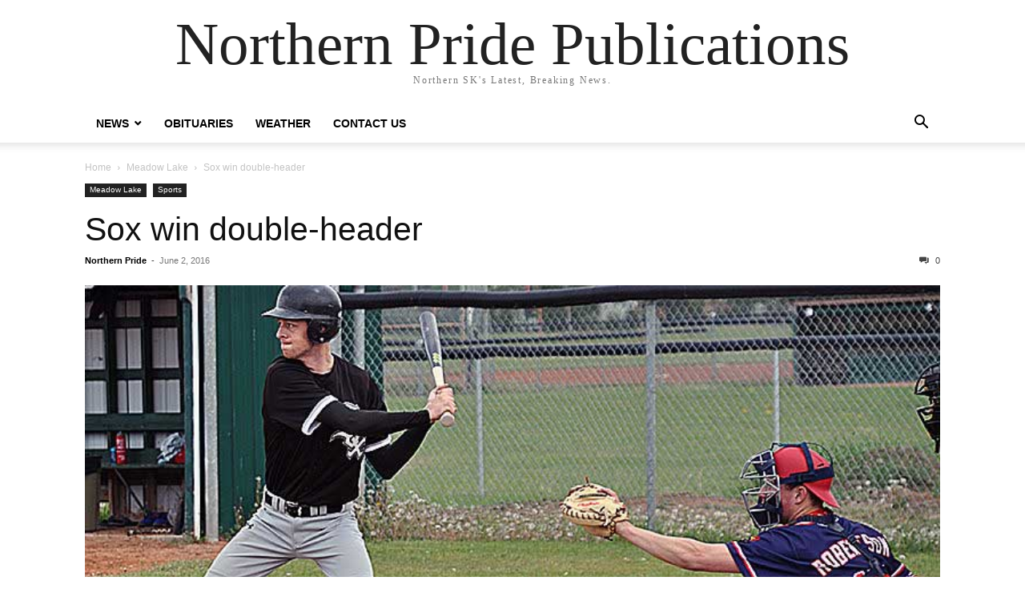

--- FILE ---
content_type: text/html; charset=UTF-8
request_url: https://northernprideml.com/2016/06/sox-win-double-header/
body_size: 10599
content:
<!doctype html >
<html lang="en-CA">
<head>
    <meta charset="UTF-8" />
    <meta name="viewport" content="width=device-width, initial-scale=1.0">
    <link rel="pingback" href="https://northernprideml.com/xmlrpc.php" />
    <meta name='robots' content='index, follow, max-image-preview:large, max-snippet:-1, max-video-preview:-1' />

	<!-- This site is optimized with the Yoast SEO plugin v26.5 - https://yoast.com/wordpress/plugins/seo/ -->
	<title>Sox win double-header - Northern Pride Publications</title>
	<link rel="canonical" href="https://northernprideml.com/2016/06/sox-win-double-header/" />
	<meta property="og:locale" content="en_US" />
	<meta property="og:type" content="article" />
	<meta property="og:title" content="Sox win double-header - Northern Pride Publications" />
	<meta property="og:description" content="by Phil Ambroziak The Meadow Lake Senior Sox of the North Saskatchewan River Baseball League (NSRBL) may have lost their season opener, but they weren’t about to disappoint the hometown crowd on hand for the double-header played at Lions Park Sunday afternoon. “We started things off last Wednesday (May 25) in Mervin against the Flyers, [&hellip;]" />
	<meta property="og:url" content="https://northernprideml.com/2016/06/sox-win-double-header/" />
	<meta property="og:site_name" content="Northern Pride Publications" />
	<meta property="article:published_time" content="2016-06-02T15:48:20+00:00" />
	<meta property="article:modified_time" content="2021-03-04T18:32:27+00:00" />
	<meta property="og:image" content="https://northernprideml.com/wp-content/uploads/2016/06/NSRBL1-750x400-web.jpg" />
	<meta property="og:image:width" content="750" />
	<meta property="og:image:height" content="400" />
	<meta property="og:image:type" content="image/jpeg" />
	<meta name="author" content="Northern Pride" />
	<meta name="twitter:card" content="summary_large_image" />
	<meta name="twitter:label1" content="Written by" />
	<meta name="twitter:data1" content="Northern Pride" />
	<meta name="twitter:label2" content="Est. reading time" />
	<meta name="twitter:data2" content="2 minutes" />
	<script type="application/ld+json" class="yoast-schema-graph">{"@context":"https://schema.org","@graph":[{"@type":"WebPage","@id":"https://northernprideml.com/2016/06/sox-win-double-header/","url":"https://northernprideml.com/2016/06/sox-win-double-header/","name":"Sox win double-header - Northern Pride Publications","isPartOf":{"@id":"https://northernprideml.com/#website"},"primaryImageOfPage":{"@id":"https://northernprideml.com/2016/06/sox-win-double-header/#primaryimage"},"image":{"@id":"https://northernprideml.com/2016/06/sox-win-double-header/#primaryimage"},"thumbnailUrl":"https://northernprideml.com/wp-content/uploads/2016/06/NSRBL1-750x400-web.jpg","datePublished":"2016-06-02T15:48:20+00:00","dateModified":"2021-03-04T18:32:27+00:00","author":{"@id":"https://northernprideml.com/#/schema/person/42e65c715a935f9400dfafd45e1ad3c8"},"breadcrumb":{"@id":"https://northernprideml.com/2016/06/sox-win-double-header/#breadcrumb"},"inLanguage":"en-CA","potentialAction":[{"@type":"ReadAction","target":["https://northernprideml.com/2016/06/sox-win-double-header/"]}]},{"@type":"ImageObject","inLanguage":"en-CA","@id":"https://northernprideml.com/2016/06/sox-win-double-header/#primaryimage","url":"https://northernprideml.com/wp-content/uploads/2016/06/NSRBL1-750x400-web.jpg","contentUrl":"https://northernprideml.com/wp-content/uploads/2016/06/NSRBL1-750x400-web.jpg","width":750,"height":400},{"@type":"BreadcrumbList","@id":"https://northernprideml.com/2016/06/sox-win-double-header/#breadcrumb","itemListElement":[{"@type":"ListItem","position":1,"name":"Home","item":"https://northernprideml.com/"},{"@type":"ListItem","position":2,"name":"Sox win double-header"}]},{"@type":"WebSite","@id":"https://northernprideml.com/#website","url":"https://northernprideml.com/","name":"Northern Pride Publications","description":"Northern SK&#039;s Latest, Breaking News.","potentialAction":[{"@type":"SearchAction","target":{"@type":"EntryPoint","urlTemplate":"https://northernprideml.com/?s={search_term_string}"},"query-input":{"@type":"PropertyValueSpecification","valueRequired":true,"valueName":"search_term_string"}}],"inLanguage":"en-CA"},{"@type":"Person","@id":"https://northernprideml.com/#/schema/person/42e65c715a935f9400dfafd45e1ad3c8","name":"Northern Pride","image":{"@type":"ImageObject","inLanguage":"en-CA","@id":"https://northernprideml.com/#/schema/person/image/","url":"https://secure.gravatar.com/avatar/d595c56f6a9737bac0ce6fb8a588274151e28df5edb4d9a0bbb8686a0a8c9476?s=96&d=mm&r=g","contentUrl":"https://secure.gravatar.com/avatar/d595c56f6a9737bac0ce6fb8a588274151e28df5edb4d9a0bbb8686a0a8c9476?s=96&d=mm&r=g","caption":"Northern Pride"},"sameAs":["https://northernprideml.com"],"url":"https://northernprideml.com/author/northernprideml/"}]}</script>
	<!-- / Yoast SEO plugin. -->


<link rel="alternate" type="application/rss+xml" title="Northern Pride Publications &raquo; Feed" href="https://northernprideml.com/feed/" />
<link rel="alternate" type="application/rss+xml" title="Northern Pride Publications &raquo; Comments Feed" href="https://northernprideml.com/comments/feed/" />
<link rel="alternate" title="oEmbed (JSON)" type="application/json+oembed" href="https://northernprideml.com/wp-json/oembed/1.0/embed?url=https%3A%2F%2Fnorthernprideml.com%2F2016%2F06%2Fsox-win-double-header%2F" />
<link rel="alternate" title="oEmbed (XML)" type="text/xml+oembed" href="https://northernprideml.com/wp-json/oembed/1.0/embed?url=https%3A%2F%2Fnorthernprideml.com%2F2016%2F06%2Fsox-win-double-header%2F&#038;format=xml" />
<style id='wp-img-auto-sizes-contain-inline-css' type='text/css'>
img:is([sizes=auto i],[sizes^="auto," i]){contain-intrinsic-size:3000px 1500px}
/*# sourceURL=wp-img-auto-sizes-contain-inline-css */
</style>
<style id='wp-emoji-styles-inline-css' type='text/css'>

	img.wp-smiley, img.emoji {
		display: inline !important;
		border: none !important;
		box-shadow: none !important;
		height: 1em !important;
		width: 1em !important;
		margin: 0 0.07em !important;
		vertical-align: -0.1em !important;
		background: none !important;
		padding: 0 !important;
	}
/*# sourceURL=wp-emoji-styles-inline-css */
</style>
<style id='wp-block-library-inline-css' type='text/css'>
:root{--wp-block-synced-color:#7a00df;--wp-block-synced-color--rgb:122,0,223;--wp-bound-block-color:var(--wp-block-synced-color);--wp-editor-canvas-background:#ddd;--wp-admin-theme-color:#007cba;--wp-admin-theme-color--rgb:0,124,186;--wp-admin-theme-color-darker-10:#006ba1;--wp-admin-theme-color-darker-10--rgb:0,107,160.5;--wp-admin-theme-color-darker-20:#005a87;--wp-admin-theme-color-darker-20--rgb:0,90,135;--wp-admin-border-width-focus:2px}@media (min-resolution:192dpi){:root{--wp-admin-border-width-focus:1.5px}}.wp-element-button{cursor:pointer}:root .has-very-light-gray-background-color{background-color:#eee}:root .has-very-dark-gray-background-color{background-color:#313131}:root .has-very-light-gray-color{color:#eee}:root .has-very-dark-gray-color{color:#313131}:root .has-vivid-green-cyan-to-vivid-cyan-blue-gradient-background{background:linear-gradient(135deg,#00d084,#0693e3)}:root .has-purple-crush-gradient-background{background:linear-gradient(135deg,#34e2e4,#4721fb 50%,#ab1dfe)}:root .has-hazy-dawn-gradient-background{background:linear-gradient(135deg,#faaca8,#dad0ec)}:root .has-subdued-olive-gradient-background{background:linear-gradient(135deg,#fafae1,#67a671)}:root .has-atomic-cream-gradient-background{background:linear-gradient(135deg,#fdd79a,#004a59)}:root .has-nightshade-gradient-background{background:linear-gradient(135deg,#330968,#31cdcf)}:root .has-midnight-gradient-background{background:linear-gradient(135deg,#020381,#2874fc)}:root{--wp--preset--font-size--normal:16px;--wp--preset--font-size--huge:42px}.has-regular-font-size{font-size:1em}.has-larger-font-size{font-size:2.625em}.has-normal-font-size{font-size:var(--wp--preset--font-size--normal)}.has-huge-font-size{font-size:var(--wp--preset--font-size--huge)}.has-text-align-center{text-align:center}.has-text-align-left{text-align:left}.has-text-align-right{text-align:right}.has-fit-text{white-space:nowrap!important}#end-resizable-editor-section{display:none}.aligncenter{clear:both}.items-justified-left{justify-content:flex-start}.items-justified-center{justify-content:center}.items-justified-right{justify-content:flex-end}.items-justified-space-between{justify-content:space-between}.screen-reader-text{border:0;clip-path:inset(50%);height:1px;margin:-1px;overflow:hidden;padding:0;position:absolute;width:1px;word-wrap:normal!important}.screen-reader-text:focus{background-color:#ddd;clip-path:none;color:#444;display:block;font-size:1em;height:auto;left:5px;line-height:normal;padding:15px 23px 14px;text-decoration:none;top:5px;width:auto;z-index:100000}html :where(.has-border-color){border-style:solid}html :where([style*=border-top-color]){border-top-style:solid}html :where([style*=border-right-color]){border-right-style:solid}html :where([style*=border-bottom-color]){border-bottom-style:solid}html :where([style*=border-left-color]){border-left-style:solid}html :where([style*=border-width]){border-style:solid}html :where([style*=border-top-width]){border-top-style:solid}html :where([style*=border-right-width]){border-right-style:solid}html :where([style*=border-bottom-width]){border-bottom-style:solid}html :where([style*=border-left-width]){border-left-style:solid}html :where(img[class*=wp-image-]){height:auto;max-width:100%}:where(figure){margin:0 0 1em}html :where(.is-position-sticky){--wp-admin--admin-bar--position-offset:var(--wp-admin--admin-bar--height,0px)}@media screen and (max-width:600px){html :where(.is-position-sticky){--wp-admin--admin-bar--position-offset:0px}}

/*# sourceURL=wp-block-library-inline-css */
</style><style id='global-styles-inline-css' type='text/css'>
:root{--wp--preset--aspect-ratio--square: 1;--wp--preset--aspect-ratio--4-3: 4/3;--wp--preset--aspect-ratio--3-4: 3/4;--wp--preset--aspect-ratio--3-2: 3/2;--wp--preset--aspect-ratio--2-3: 2/3;--wp--preset--aspect-ratio--16-9: 16/9;--wp--preset--aspect-ratio--9-16: 9/16;--wp--preset--color--black: #000000;--wp--preset--color--cyan-bluish-gray: #abb8c3;--wp--preset--color--white: #ffffff;--wp--preset--color--pale-pink: #f78da7;--wp--preset--color--vivid-red: #cf2e2e;--wp--preset--color--luminous-vivid-orange: #ff6900;--wp--preset--color--luminous-vivid-amber: #fcb900;--wp--preset--color--light-green-cyan: #7bdcb5;--wp--preset--color--vivid-green-cyan: #00d084;--wp--preset--color--pale-cyan-blue: #8ed1fc;--wp--preset--color--vivid-cyan-blue: #0693e3;--wp--preset--color--vivid-purple: #9b51e0;--wp--preset--gradient--vivid-cyan-blue-to-vivid-purple: linear-gradient(135deg,rgb(6,147,227) 0%,rgb(155,81,224) 100%);--wp--preset--gradient--light-green-cyan-to-vivid-green-cyan: linear-gradient(135deg,rgb(122,220,180) 0%,rgb(0,208,130) 100%);--wp--preset--gradient--luminous-vivid-amber-to-luminous-vivid-orange: linear-gradient(135deg,rgb(252,185,0) 0%,rgb(255,105,0) 100%);--wp--preset--gradient--luminous-vivid-orange-to-vivid-red: linear-gradient(135deg,rgb(255,105,0) 0%,rgb(207,46,46) 100%);--wp--preset--gradient--very-light-gray-to-cyan-bluish-gray: linear-gradient(135deg,rgb(238,238,238) 0%,rgb(169,184,195) 100%);--wp--preset--gradient--cool-to-warm-spectrum: linear-gradient(135deg,rgb(74,234,220) 0%,rgb(151,120,209) 20%,rgb(207,42,186) 40%,rgb(238,44,130) 60%,rgb(251,105,98) 80%,rgb(254,248,76) 100%);--wp--preset--gradient--blush-light-purple: linear-gradient(135deg,rgb(255,206,236) 0%,rgb(152,150,240) 100%);--wp--preset--gradient--blush-bordeaux: linear-gradient(135deg,rgb(254,205,165) 0%,rgb(254,45,45) 50%,rgb(107,0,62) 100%);--wp--preset--gradient--luminous-dusk: linear-gradient(135deg,rgb(255,203,112) 0%,rgb(199,81,192) 50%,rgb(65,88,208) 100%);--wp--preset--gradient--pale-ocean: linear-gradient(135deg,rgb(255,245,203) 0%,rgb(182,227,212) 50%,rgb(51,167,181) 100%);--wp--preset--gradient--electric-grass: linear-gradient(135deg,rgb(202,248,128) 0%,rgb(113,206,126) 100%);--wp--preset--gradient--midnight: linear-gradient(135deg,rgb(2,3,129) 0%,rgb(40,116,252) 100%);--wp--preset--font-size--small: 13px;--wp--preset--font-size--medium: 20px;--wp--preset--font-size--large: 36px;--wp--preset--font-size--x-large: 42px;--wp--preset--spacing--20: 0.44rem;--wp--preset--spacing--30: 0.67rem;--wp--preset--spacing--40: 1rem;--wp--preset--spacing--50: 1.5rem;--wp--preset--spacing--60: 2.25rem;--wp--preset--spacing--70: 3.38rem;--wp--preset--spacing--80: 5.06rem;--wp--preset--shadow--natural: 6px 6px 9px rgba(0, 0, 0, 0.2);--wp--preset--shadow--deep: 12px 12px 50px rgba(0, 0, 0, 0.4);--wp--preset--shadow--sharp: 6px 6px 0px rgba(0, 0, 0, 0.2);--wp--preset--shadow--outlined: 6px 6px 0px -3px rgb(255, 255, 255), 6px 6px rgb(0, 0, 0);--wp--preset--shadow--crisp: 6px 6px 0px rgb(0, 0, 0);}:where(.is-layout-flex){gap: 0.5em;}:where(.is-layout-grid){gap: 0.5em;}body .is-layout-flex{display: flex;}.is-layout-flex{flex-wrap: wrap;align-items: center;}.is-layout-flex > :is(*, div){margin: 0;}body .is-layout-grid{display: grid;}.is-layout-grid > :is(*, div){margin: 0;}:where(.wp-block-columns.is-layout-flex){gap: 2em;}:where(.wp-block-columns.is-layout-grid){gap: 2em;}:where(.wp-block-post-template.is-layout-flex){gap: 1.25em;}:where(.wp-block-post-template.is-layout-grid){gap: 1.25em;}.has-black-color{color: var(--wp--preset--color--black) !important;}.has-cyan-bluish-gray-color{color: var(--wp--preset--color--cyan-bluish-gray) !important;}.has-white-color{color: var(--wp--preset--color--white) !important;}.has-pale-pink-color{color: var(--wp--preset--color--pale-pink) !important;}.has-vivid-red-color{color: var(--wp--preset--color--vivid-red) !important;}.has-luminous-vivid-orange-color{color: var(--wp--preset--color--luminous-vivid-orange) !important;}.has-luminous-vivid-amber-color{color: var(--wp--preset--color--luminous-vivid-amber) !important;}.has-light-green-cyan-color{color: var(--wp--preset--color--light-green-cyan) !important;}.has-vivid-green-cyan-color{color: var(--wp--preset--color--vivid-green-cyan) !important;}.has-pale-cyan-blue-color{color: var(--wp--preset--color--pale-cyan-blue) !important;}.has-vivid-cyan-blue-color{color: var(--wp--preset--color--vivid-cyan-blue) !important;}.has-vivid-purple-color{color: var(--wp--preset--color--vivid-purple) !important;}.has-black-background-color{background-color: var(--wp--preset--color--black) !important;}.has-cyan-bluish-gray-background-color{background-color: var(--wp--preset--color--cyan-bluish-gray) !important;}.has-white-background-color{background-color: var(--wp--preset--color--white) !important;}.has-pale-pink-background-color{background-color: var(--wp--preset--color--pale-pink) !important;}.has-vivid-red-background-color{background-color: var(--wp--preset--color--vivid-red) !important;}.has-luminous-vivid-orange-background-color{background-color: var(--wp--preset--color--luminous-vivid-orange) !important;}.has-luminous-vivid-amber-background-color{background-color: var(--wp--preset--color--luminous-vivid-amber) !important;}.has-light-green-cyan-background-color{background-color: var(--wp--preset--color--light-green-cyan) !important;}.has-vivid-green-cyan-background-color{background-color: var(--wp--preset--color--vivid-green-cyan) !important;}.has-pale-cyan-blue-background-color{background-color: var(--wp--preset--color--pale-cyan-blue) !important;}.has-vivid-cyan-blue-background-color{background-color: var(--wp--preset--color--vivid-cyan-blue) !important;}.has-vivid-purple-background-color{background-color: var(--wp--preset--color--vivid-purple) !important;}.has-black-border-color{border-color: var(--wp--preset--color--black) !important;}.has-cyan-bluish-gray-border-color{border-color: var(--wp--preset--color--cyan-bluish-gray) !important;}.has-white-border-color{border-color: var(--wp--preset--color--white) !important;}.has-pale-pink-border-color{border-color: var(--wp--preset--color--pale-pink) !important;}.has-vivid-red-border-color{border-color: var(--wp--preset--color--vivid-red) !important;}.has-luminous-vivid-orange-border-color{border-color: var(--wp--preset--color--luminous-vivid-orange) !important;}.has-luminous-vivid-amber-border-color{border-color: var(--wp--preset--color--luminous-vivid-amber) !important;}.has-light-green-cyan-border-color{border-color: var(--wp--preset--color--light-green-cyan) !important;}.has-vivid-green-cyan-border-color{border-color: var(--wp--preset--color--vivid-green-cyan) !important;}.has-pale-cyan-blue-border-color{border-color: var(--wp--preset--color--pale-cyan-blue) !important;}.has-vivid-cyan-blue-border-color{border-color: var(--wp--preset--color--vivid-cyan-blue) !important;}.has-vivid-purple-border-color{border-color: var(--wp--preset--color--vivid-purple) !important;}.has-vivid-cyan-blue-to-vivid-purple-gradient-background{background: var(--wp--preset--gradient--vivid-cyan-blue-to-vivid-purple) !important;}.has-light-green-cyan-to-vivid-green-cyan-gradient-background{background: var(--wp--preset--gradient--light-green-cyan-to-vivid-green-cyan) !important;}.has-luminous-vivid-amber-to-luminous-vivid-orange-gradient-background{background: var(--wp--preset--gradient--luminous-vivid-amber-to-luminous-vivid-orange) !important;}.has-luminous-vivid-orange-to-vivid-red-gradient-background{background: var(--wp--preset--gradient--luminous-vivid-orange-to-vivid-red) !important;}.has-very-light-gray-to-cyan-bluish-gray-gradient-background{background: var(--wp--preset--gradient--very-light-gray-to-cyan-bluish-gray) !important;}.has-cool-to-warm-spectrum-gradient-background{background: var(--wp--preset--gradient--cool-to-warm-spectrum) !important;}.has-blush-light-purple-gradient-background{background: var(--wp--preset--gradient--blush-light-purple) !important;}.has-blush-bordeaux-gradient-background{background: var(--wp--preset--gradient--blush-bordeaux) !important;}.has-luminous-dusk-gradient-background{background: var(--wp--preset--gradient--luminous-dusk) !important;}.has-pale-ocean-gradient-background{background: var(--wp--preset--gradient--pale-ocean) !important;}.has-electric-grass-gradient-background{background: var(--wp--preset--gradient--electric-grass) !important;}.has-midnight-gradient-background{background: var(--wp--preset--gradient--midnight) !important;}.has-small-font-size{font-size: var(--wp--preset--font-size--small) !important;}.has-medium-font-size{font-size: var(--wp--preset--font-size--medium) !important;}.has-large-font-size{font-size: var(--wp--preset--font-size--large) !important;}.has-x-large-font-size{font-size: var(--wp--preset--font-size--x-large) !important;}
/*# sourceURL=global-styles-inline-css */
</style>

<style id='classic-theme-styles-inline-css' type='text/css'>
/*! This file is auto-generated */
.wp-block-button__link{color:#fff;background-color:#32373c;border-radius:9999px;box-shadow:none;text-decoration:none;padding:calc(.667em + 2px) calc(1.333em + 2px);font-size:1.125em}.wp-block-file__button{background:#32373c;color:#fff;text-decoration:none}
/*# sourceURL=/wp-includes/css/classic-themes.min.css */
</style>
<link rel='stylesheet' id='td-theme-css' href='https://northernprideml.com/wp-content/themes/Newspaper/style.css?ver=12.6.8' type='text/css' media='all' />
<script type="text/javascript" src="https://northernprideml.com/wp-includes/js/jquery/jquery.min.js?ver=3.7.1" id="jquery-core-js"></script>
<script type="text/javascript" src="https://northernprideml.com/wp-includes/js/jquery/jquery-migrate.min.js?ver=3.4.1" id="jquery-migrate-js"></script>
<link rel="https://api.w.org/" href="https://northernprideml.com/wp-json/" /><link rel="alternate" title="JSON" type="application/json" href="https://northernprideml.com/wp-json/wp/v2/posts/876" /><link rel="EditURI" type="application/rsd+xml" title="RSD" href="https://northernprideml.com/xmlrpc.php?rsd" />
<link rel='shortlink' href='https://northernprideml.com/?p=876' />

<!-- This site is using AdRotate v5.17 to display their advertisements - https://ajdg.solutions/ -->
<!-- AdRotate CSS -->
<style type="text/css" media="screen">
	.g { margin:0px; padding:0px; overflow:hidden; line-height:1; zoom:1; }
	.g img { height:auto; }
	.g-col { position:relative; float:left; }
	.g-col:first-child { margin-left: 0; }
	.g-col:last-child { margin-right: 0; }
	@media only screen and (max-width: 480px) {
		.g-col, .g-dyn, .g-single { width:100%; margin-left:0; margin-right:0; }
	}
</style>
<!-- /AdRotate CSS -->

</head>

<body class="wp-singular post-template-default single single-post postid-876 single-format-standard wp-theme-Newspaper tagdiv-small-theme" itemscope="itemscope" itemtype="https://schema.org/WebPage">


    <!-- Mobile Search -->
    <div class="td-search-background" style="visibility:hidden"></div>
    <div class="td-search-wrap-mob" style="visibility:hidden">
        <div class="td-drop-down-search" aria-labelledby="td-header-search-button">
            <form method="get" class="td-search-form" action="https://northernprideml.com/">
                <div class="td-search-close">
                    <a href="#"><i class="td-icon-close-mobile"></i></a>
                </div>
                <div role="search" class="td-search-input">
                    <span>Search</span>
                    <label for="td-header-search-mob">
                        <input id="td-header-search-mob" type="text" value="" name="s" autocomplete="off" />
                    </label>
                </div>
            </form>
            <div id="td-aj-search-mob"></div>
        </div>
    </div>

    <!-- Mobile Menu -->
    <div class="td-menu-background" style="visibility:hidden"></div>
    <div id="td-mobile-nav" style="visibility:hidden">
        <div class="td-mobile-container">
            <!-- mobile menu top section -->
            <div class="td-menu-socials-wrap">
                <!-- close button -->
                <div class="td-mobile-close">
                    <a href="#"><i class="td-icon-close-mobile"></i></a>
                </div>
            </div>

            <!-- menu section -->
            <div class="td-mobile-content">
                <div class="menu-main-menu-container"><ul id="menu-main-menu" class="td-mobile-main-menu"><li id="menu-item-5278" class="menu-item menu-item-type-post_type menu-item-object-page menu-item-has-children menu-item-5278"><a href="https://northernprideml.com/recent-news/">News<i class="td-icon-menu-right td-element-after"></i></a>
<ul class="sub-menu">
	<li id="menu-item-5221" class="menu-item menu-item-type-taxonomy menu-item-object-category current-post-ancestor current-menu-parent current-post-parent menu-item-5221"><a href="https://northernprideml.com/category/meadow-lake/">Meadow Lake<i class="td-icon-menu-right td-element-after"></i></a></li>
	<li id="menu-item-5225" class="menu-item menu-item-type-taxonomy menu-item-object-category menu-item-5225"><a href="https://northernprideml.com/category/la-ronge/">La Ronge<i class="td-icon-menu-right td-element-after"></i></a></li>
	<li id="menu-item-6379" class="menu-item menu-item-type-taxonomy menu-item-object-category menu-item-6379"><a href="https://northernprideml.com/category/northwest-saskatchewan/">Northwest Saskatchewan<i class="td-icon-menu-right td-element-after"></i></a></li>
	<li id="menu-item-6380" class="menu-item menu-item-type-taxonomy menu-item-object-category menu-item-6380"><a href="https://northernprideml.com/category/northern-saskatchewan/">Northern Saskatchewan<i class="td-icon-menu-right td-element-after"></i></a></li>
	<li id="menu-item-5222" class="menu-item menu-item-type-taxonomy menu-item-object-category current-post-ancestor current-menu-parent current-post-parent menu-item-5222"><a href="https://northernprideml.com/category/sports/">Sports<i class="td-icon-menu-right td-element-after"></i></a></li>
	<li id="menu-item-6381" class="menu-item menu-item-type-taxonomy menu-item-object-category menu-item-6381"><a href="https://northernprideml.com/category/indigenous/">Indigenous<i class="td-icon-menu-right td-element-after"></i></a></li>
</ul>
</li>
<li id="menu-item-6385" class="menu-item menu-item-type-post_type menu-item-object-page menu-item-6385"><a href="https://northernprideml.com/obituaries/">Obituaries<i class="td-icon-menu-right td-element-after"></i></a></li>
<li id="menu-item-5279" class="menu-item menu-item-type-post_type menu-item-object-page menu-item-5279"><a href="https://northernprideml.com/weather/">Weather<i class="td-icon-menu-right td-element-after"></i></a></li>
<li id="menu-item-5277" class="menu-item menu-item-type-post_type menu-item-object-page menu-item-5277"><a href="https://northernprideml.com/contact-us/">Contact Us<i class="td-icon-menu-right td-element-after"></i></a></li>
</ul></div>            </div>
        </div>
    </div>

    <div id="td-outer-wrap" class="td-theme-wrap">
        <div class="td-header-wrap td-header-style-1">
            <div class="td-banner-wrap-full td-logo-wrap-full td-container-wrap">
                <div class="td-header-sp-logo">
                    
                    <div class="td-logo-text-wrap">
                        <div class="td-logo-text-container">
                                                        <a class="td-logo-wrap" href="https://northernprideml.com/">
                                <span class="td-logo-text">Northern Pride Publications</span>
                            </a>
                                                        <span class="td-tagline-text">Northern SK&#039;s Latest, Breaking News.</span>
                        </div>
                    </div>
                </div>
            </div>

            <div class="td-header-menu-wrap-full td-container-wrap">
                <div class="td-header-menu-wrap td-header-gradient">
                    <div class="td-container td-header-row td-header-main-menu">
                        <div id="td-header-menu" role="navigation">
                            <div id="td-top-mobile-toggle"><a href="#" role="button" aria-label="mobile-toggle"><i class="td-icon-font td-icon-mobile"></i></a></div>

                            <div class="menu-main-menu-container"><ul id="menu-main-menu-1" class="sf-menu tagdiv-small-theme-menu"><li class="menu-item menu-item-type-post_type menu-item-object-page menu-item-has-children menu-item-5278"><a href="https://northernprideml.com/recent-news/">News</a>
<ul class="sub-menu">
	<li class="menu-item menu-item-type-taxonomy menu-item-object-category current-post-ancestor current-menu-parent current-post-parent menu-item-5221"><a href="https://northernprideml.com/category/meadow-lake/">Meadow Lake</a></li>
	<li class="menu-item menu-item-type-taxonomy menu-item-object-category menu-item-5225"><a href="https://northernprideml.com/category/la-ronge/">La Ronge</a></li>
	<li class="menu-item menu-item-type-taxonomy menu-item-object-category menu-item-6379"><a href="https://northernprideml.com/category/northwest-saskatchewan/">Northwest Saskatchewan</a></li>
	<li class="menu-item menu-item-type-taxonomy menu-item-object-category menu-item-6380"><a href="https://northernprideml.com/category/northern-saskatchewan/">Northern Saskatchewan</a></li>
	<li class="menu-item menu-item-type-taxonomy menu-item-object-category current-post-ancestor current-menu-parent current-post-parent menu-item-5222"><a href="https://northernprideml.com/category/sports/">Sports</a></li>
	<li class="menu-item menu-item-type-taxonomy menu-item-object-category menu-item-6381"><a href="https://northernprideml.com/category/indigenous/">Indigenous</a></li>
</ul>
</li>
<li class="menu-item menu-item-type-post_type menu-item-object-page menu-item-6385"><a href="https://northernprideml.com/obituaries/">Obituaries</a></li>
<li class="menu-item menu-item-type-post_type menu-item-object-page menu-item-5279"><a href="https://northernprideml.com/weather/">Weather</a></li>
<li class="menu-item menu-item-type-post_type menu-item-object-page menu-item-5277"><a href="https://northernprideml.com/contact-us/">Contact Us</a></li>
</ul></div>                        </div>

                        <div class="header-search-wrap">
                            <div class="td-search-btns-wrap">
                                <a id="td-header-search-button" href="#" role="button" aria-label="Search"><i class="td-icon-search"></i></a>
                                <a id="td-header-search-button-mob" href="#" role="button" aria-label="Search"><i class="td-icon-search"></i></a>
                            </div>

                            <div class="td-drop-down-search" aria-labelledby="td-header-search-button">
                                <form method="get" class="td-search-form" action="https://northernprideml.com/">
                                    <div role="search" class="td-head-form-search-wrap">
                                        <input id="td-header-search" type="text" value="" name="s" autocomplete="off" />
                                        <input class="wpb_button wpb_btn-inverse btn" type="submit" id="td-header-search-top" value="Search" />
                                    </div>
                                </form>
                            </div>
                        </div>
                    </div>
                </div>
            </div>
        </div>

    <div class="td-main-content-wrap td-container-wrap">
        <div class="td-container">
            <div class="td-crumb-container">
                <div class="entry-crumbs"><span><a title="" class="entry-crumb" href="https://northernprideml.com/">Home</a></span> <i class="td-icon-right td-bread-sep"></i> <span><a title="View all posts in Meadow Lake" class="entry-crumb" href="https://northernprideml.com/category/meadow-lake/">Meadow Lake</a></span> <i class="td-icon-right td-bread-sep td-bred-no-url-last"></i> <span class="td-bred-no-url-last">Sox win double-header</span></div>            </div>

            <div class="td-pb-row">
                <div class="td-pb-span12 td-main-content">
                    <div class="td-ss-main-content">
                            <article class="post-876 post type-post status-publish format-standard has-post-thumbnail hentry category-meadow-lake category-sports tag-assman-field tag-baseball tag-colton-swiderski tag-lions-park tag-lloydminster-redhawks tag-macklin-lakers tag-meadow-lake-senior-sox tag-mervin-flyers tag-north-battleford-beavers tag-north-saskatchewan-river-baseball-league tag-nsrbl tag-senior-mens-baseball tag-st-walburg-reds tag-unity-cardinals tag-wilkie-brewers">
        <div class="td-post-header">
            <ul class="td-category">
                                        <li class="entry-category"><a href="https://northernprideml.com/category/meadow-lake/">Meadow Lake</a></li>
                                            <li class="entry-category"><a href="https://northernprideml.com/category/sports/">Sports</a></li>
                                </ul>

            <header class="td-post-title">
                <!-- title -->
                <h3 class="entry-title td-module-title">
                    <a href="https://northernprideml.com/2016/06/sox-win-double-header/" rel="bookmark" title="Sox win double-header">
                        Sox win double-header                    </a>
                </h3>

                <div class="td-module-meta-info">
                    <!-- author -->
                    <div class="td-post-author-name">
                        <a href="https://northernprideml.com/author/northernprideml/">Northern Pride</a>
                        <div class="td-author-line"> - </div>
                    </div>

                    <!-- date -->
                    <span class="td-post-date">
                        <time class="entry-date updated td-module-date" datetime="2016-06-02T15:48:20+00:00" >June 2, 2016</time>
                    </span>

                    <!-- comments -->
                    <div class="td-post-comments">
                        <a href="https://northernprideml.com/2016/06/sox-win-double-header/#respond">
                            <i class="td-icon-comments"></i>
                            0                        </a>
                    </div>
                </div>
            </header>

            <div class="td-post-content tagdiv-type">
                <!-- image -->
                                        <div class="td-post-featured-image">
                                                            <img class="entry-thumb" src="https://northernprideml.com/wp-content/uploads/2016/06/NSRBL1-750x400-web.jpg" alt="Sox win double-header" title="Sox win double-header" />
                                                    </div>
                
                <p>by Phil Ambroziak</p>
<p>The Meadow Lake Senior Sox of the North Saskatchewan River Baseball League (NSRBL) may have lost their season opener, but they weren’t about to disappoint the hometown crowd on hand for the double-header played at Lions Park Sunday afternoon.</p>
<p>“We started things off last Wednesday (May 25) in Mervin against the Flyers, but things didn’t go very well for us at all,” remarked Sox player and team manager Kevin Gerwing.</p>
<p>Mervin defeated Meadow Lake 6-2, a result Gerwing attributes to his team giving up too many walks, accruing too many errors and simply being unable to hit the ball.</p>
<p>“But, in our double-header on the weekend, our bats came alive, we had solid pitching and some really good defence,” he added.</p>
<p>With the threat of rain lurking above, a small crowd converged on Assman Field to see the Sox take on the Unity Cardinals and the Wilkie Brewers in back-to-back action May 29.</p>
<p>“Our hitting really came through in these games, especially against Wilkie where we were down by three runs early on, but were able to hold them at those runs and come back to win the game by a score of 8-3,” Gerwing noted.</p>
<p>Meanwhile, the Sox narrowly defeated Unity earlier that afternoon by a score of 3-2. Gerwing said the team’s ability comes from not only each individual players’ talents, but also from how familiar members are with each other. This season, the Sox welcomed back the majority of its core players in addition to adding a couple of fresh faces to the roster.</p>
<p>“We’re a pretty tight-knit group,” he said. “Everyone knows what he brings to the table. We do have more players now than in recent years, so it could become challenging to make playing time a priority, but we’ll be sure to get our key guys in, as well as help our new players to further develop them.”</p>
<p>The Sox will next see action when the travel to Standard Hill to square off against the Lakers today (June 2). This Saturday, the team will be back home to host the St. Walburg Reds.</p>
<p>We’re looking forward to getting out there again and getting ourselves back into the proper shape we were last season,” Gerwing said. “And, hopefully our bats come through for us yet again.”</p>
<p>In other NSRBL action this past week, the Midwest Expos defeated the Macklin Lakers 5-4 May 26 while that same day saw Unity down the Lloydminster Redhawks also by a score of 5-4 and the North Battleford Beavers earn a 6-5 victory over the Edam Blue Sox. Following their game in Meadow Lake, Unity also faced Edam Sunday evening, winning that contest 10-3.</p>
<p>Meadow Lake currently has the best winning percentage in their division with .667.</p>
            </div>

            <footer>
                                        <div class="td-post-source-tags">
                            <ul class="td-tags td-post-small-box clearfix">
                                <li><span>TAGS</span></li>
                                                                        <li><a href="https://northernprideml.com/tag/assman-field/">Assman Field</a></li>
                                                                        <li><a href="https://northernprideml.com/tag/baseball/">baseball</a></li>
                                                                        <li><a href="https://northernprideml.com/tag/colton-swiderski/">Colton Swiderski</a></li>
                                                                        <li><a href="https://northernprideml.com/tag/lions-park/">Lions Park</a></li>
                                                                        <li><a href="https://northernprideml.com/tag/lloydminster-redhawks/">Lloydminster Redhawks</a></li>
                                                                        <li><a href="https://northernprideml.com/tag/macklin-lakers/">Macklin Lakers</a></li>
                                                                        <li><a href="https://northernprideml.com/tag/meadow-lake-senior-sox/">Meadow Lake Senior Sox</a></li>
                                                                        <li><a href="https://northernprideml.com/tag/mervin-flyers/">Mervin Flyers</a></li>
                                                                        <li><a href="https://northernprideml.com/tag/north-battleford-beavers/">North Battleford Beavers</a></li>
                                                                        <li><a href="https://northernprideml.com/tag/north-saskatchewan-river-baseball-league/">North Saskatchewan River Baseball League</a></li>
                                                                        <li><a href="https://northernprideml.com/tag/nsrbl/">NSRBL</a></li>
                                                                        <li><a href="https://northernprideml.com/tag/senior-mens-baseball/">senior men&#039;s baseball</a></li>
                                                                        <li><a href="https://northernprideml.com/tag/st-walburg-reds/">St. Walburg Reds</a></li>
                                                                        <li><a href="https://northernprideml.com/tag/unity-cardinals/">Unity Cardinals</a></li>
                                                                        <li><a href="https://northernprideml.com/tag/wilkie-brewers/">Wilkie Brewers</a></li>
                                                            </ul>
                        </div>
                                        <div class="td-block-row td-post-next-prev">
                                                            <div class="td-block-span6 td-post-prev-post">
                                    <div class="td-post-next-prev-content">
                                        <span>Previous article</span>
                                        <a href="https://northernprideml.com/2016/06/reserve-on-the-right-track/">Reserve on  the right track</a>
                                    </div>
                                </div>
                            
                            <div class="td-next-prev-separator"></div>

                                                    <div class="td-block-span6 td-post-next-post">
                                <div class="td-post-next-prev-content">
                                    <span>Next article</span>
                                    <a href="https://northernprideml.com/2016/06/the-conversation-31/">The Conversation: Joe Handley</a>
                                </div>
                            </div>
                                                </div>
                
                <!-- author box -->
                                <div class="author-box-wrap">
                    <a href="https://northernprideml.com/author/northernprideml/">
                        <img alt='' src='https://secure.gravatar.com/avatar/d595c56f6a9737bac0ce6fb8a588274151e28df5edb4d9a0bbb8686a0a8c9476?s=96&#038;d=mm&#038;r=g' srcset='https://secure.gravatar.com/avatar/d595c56f6a9737bac0ce6fb8a588274151e28df5edb4d9a0bbb8686a0a8c9476?s=192&#038;d=mm&#038;r=g 2x' class='avatar avatar-96 photo' height='96' width='96' decoding='async'/>                    </a>

                    <div class="desc">
                        <div class="td-author-name vcard author"><span class="fn">
                            <a href="https://northernprideml.com/author/northernprideml/">Northern Pride</a>
                        </span></div>

                                                    <div class="td-author-url"><a href="https://northernprideml.com">https://northernprideml.com</a></div>
                        
                        <div class="td-author-description">
                                                    </div>

                        <div class="clearfix"></div>
                    </div>
                </div>
            </footer>
        </div>
    </article>
	<div class="comments" id="comments">
            </div> <!-- /.content -->
                    </div>
                </div>
            </div>
        </div>
    </div>

    <div class="td-footer-page td-footer-container td-container-wrap">
        <div class="td-sub-footer-container td-container-wrap">
            <div class="td-container">
                <div class="td-pb-row">
                    <div class="td-pb-span td-sub-footer-menu">
                        <div class="menu-main-menu-container"><ul id="menu-main-menu-2" class="td-subfooter-menu"><li class="menu-item menu-item-type-post_type menu-item-object-page menu-item-has-children menu-item-5278"><a href="https://northernprideml.com/recent-news/">News</a>
<ul class="sub-menu">
	<li class="menu-item menu-item-type-taxonomy menu-item-object-category current-post-ancestor current-menu-parent current-post-parent menu-item-5221"><a href="https://northernprideml.com/category/meadow-lake/">Meadow Lake</a></li>
	<li class="menu-item menu-item-type-taxonomy menu-item-object-category menu-item-5225"><a href="https://northernprideml.com/category/la-ronge/">La Ronge</a></li>
	<li class="menu-item menu-item-type-taxonomy menu-item-object-category menu-item-6379"><a href="https://northernprideml.com/category/northwest-saskatchewan/">Northwest Saskatchewan</a></li>
	<li class="menu-item menu-item-type-taxonomy menu-item-object-category menu-item-6380"><a href="https://northernprideml.com/category/northern-saskatchewan/">Northern Saskatchewan</a></li>
	<li class="menu-item menu-item-type-taxonomy menu-item-object-category current-post-ancestor current-menu-parent current-post-parent menu-item-5222"><a href="https://northernprideml.com/category/sports/">Sports</a></li>
	<li class="menu-item menu-item-type-taxonomy menu-item-object-category menu-item-6381"><a href="https://northernprideml.com/category/indigenous/">Indigenous</a></li>
</ul>
</li>
<li class="menu-item menu-item-type-post_type menu-item-object-page menu-item-6385"><a href="https://northernprideml.com/obituaries/">Obituaries</a></li>
<li class="menu-item menu-item-type-post_type menu-item-object-page menu-item-5279"><a href="https://northernprideml.com/weather/">Weather</a></li>
<li class="menu-item menu-item-type-post_type menu-item-object-page menu-item-5277"><a href="https://northernprideml.com/contact-us/">Contact Us</a></li>
</ul></div>                    </div>

                    <div class="td-pb-span td-sub-footer-copy">
                        &copy; Newspaper WordPress Theme by TagDiv
                    </div>
                </div>
            </div>
        </div>
    </div>

</div><!--close td-outer-wrap-->

<script type="speculationrules">
{"prefetch":[{"source":"document","where":{"and":[{"href_matches":"/*"},{"not":{"href_matches":["/wp-*.php","/wp-admin/*","/wp-content/uploads/*","/wp-content/*","/wp-content/plugins/*","/wp-content/themes/Newspaper/*","/*\\?(.+)"]}},{"not":{"selector_matches":"a[rel~=\"nofollow\"]"}},{"not":{"selector_matches":".no-prefetch, .no-prefetch a"}}]},"eagerness":"conservative"}]}
</script>
<script type="text/javascript" id="adrotate-clicker-js-extra">
/* <![CDATA[ */
var click_object = {"ajax_url":"https://northernprideml.com/wp-admin/admin-ajax.php"};
//# sourceURL=adrotate-clicker-js-extra
/* ]]> */
</script>
<script type="text/javascript" src="https://northernprideml.com/wp-content/plugins/adrotate/library/jquery.clicker.js" id="adrotate-clicker-js"></script>
<script type="text/javascript" src="https://northernprideml.com/wp-content/themes/Newspaper/includes/js/tagdiv-theme.min.js?ver=12.6.8" id="tagdiv-theme-js-js"></script>
<script id="wp-emoji-settings" type="application/json">
{"baseUrl":"https://s.w.org/images/core/emoji/17.0.2/72x72/","ext":".png","svgUrl":"https://s.w.org/images/core/emoji/17.0.2/svg/","svgExt":".svg","source":{"concatemoji":"https://northernprideml.com/wp-includes/js/wp-emoji-release.min.js?ver=6.9"}}
</script>
<script type="module">
/* <![CDATA[ */
/*! This file is auto-generated */
const a=JSON.parse(document.getElementById("wp-emoji-settings").textContent),o=(window._wpemojiSettings=a,"wpEmojiSettingsSupports"),s=["flag","emoji"];function i(e){try{var t={supportTests:e,timestamp:(new Date).valueOf()};sessionStorage.setItem(o,JSON.stringify(t))}catch(e){}}function c(e,t,n){e.clearRect(0,0,e.canvas.width,e.canvas.height),e.fillText(t,0,0);t=new Uint32Array(e.getImageData(0,0,e.canvas.width,e.canvas.height).data);e.clearRect(0,0,e.canvas.width,e.canvas.height),e.fillText(n,0,0);const a=new Uint32Array(e.getImageData(0,0,e.canvas.width,e.canvas.height).data);return t.every((e,t)=>e===a[t])}function p(e,t){e.clearRect(0,0,e.canvas.width,e.canvas.height),e.fillText(t,0,0);var n=e.getImageData(16,16,1,1);for(let e=0;e<n.data.length;e++)if(0!==n.data[e])return!1;return!0}function u(e,t,n,a){switch(t){case"flag":return n(e,"\ud83c\udff3\ufe0f\u200d\u26a7\ufe0f","\ud83c\udff3\ufe0f\u200b\u26a7\ufe0f")?!1:!n(e,"\ud83c\udde8\ud83c\uddf6","\ud83c\udde8\u200b\ud83c\uddf6")&&!n(e,"\ud83c\udff4\udb40\udc67\udb40\udc62\udb40\udc65\udb40\udc6e\udb40\udc67\udb40\udc7f","\ud83c\udff4\u200b\udb40\udc67\u200b\udb40\udc62\u200b\udb40\udc65\u200b\udb40\udc6e\u200b\udb40\udc67\u200b\udb40\udc7f");case"emoji":return!a(e,"\ud83e\u1fac8")}return!1}function f(e,t,n,a){let r;const o=(r="undefined"!=typeof WorkerGlobalScope&&self instanceof WorkerGlobalScope?new OffscreenCanvas(300,150):document.createElement("canvas")).getContext("2d",{willReadFrequently:!0}),s=(o.textBaseline="top",o.font="600 32px Arial",{});return e.forEach(e=>{s[e]=t(o,e,n,a)}),s}function r(e){var t=document.createElement("script");t.src=e,t.defer=!0,document.head.appendChild(t)}a.supports={everything:!0,everythingExceptFlag:!0},new Promise(t=>{let n=function(){try{var e=JSON.parse(sessionStorage.getItem(o));if("object"==typeof e&&"number"==typeof e.timestamp&&(new Date).valueOf()<e.timestamp+604800&&"object"==typeof e.supportTests)return e.supportTests}catch(e){}return null}();if(!n){if("undefined"!=typeof Worker&&"undefined"!=typeof OffscreenCanvas&&"undefined"!=typeof URL&&URL.createObjectURL&&"undefined"!=typeof Blob)try{var e="postMessage("+f.toString()+"("+[JSON.stringify(s),u.toString(),c.toString(),p.toString()].join(",")+"));",a=new Blob([e],{type:"text/javascript"});const r=new Worker(URL.createObjectURL(a),{name:"wpTestEmojiSupports"});return void(r.onmessage=e=>{i(n=e.data),r.terminate(),t(n)})}catch(e){}i(n=f(s,u,c,p))}t(n)}).then(e=>{for(const n in e)a.supports[n]=e[n],a.supports.everything=a.supports.everything&&a.supports[n],"flag"!==n&&(a.supports.everythingExceptFlag=a.supports.everythingExceptFlag&&a.supports[n]);var t;a.supports.everythingExceptFlag=a.supports.everythingExceptFlag&&!a.supports.flag,a.supports.everything||((t=a.source||{}).concatemoji?r(t.concatemoji):t.wpemoji&&t.twemoji&&(r(t.twemoji),r(t.wpemoji)))});
//# sourceURL=https://northernprideml.com/wp-includes/js/wp-emoji-loader.min.js
/* ]]> */
</script>

</body>
</html>